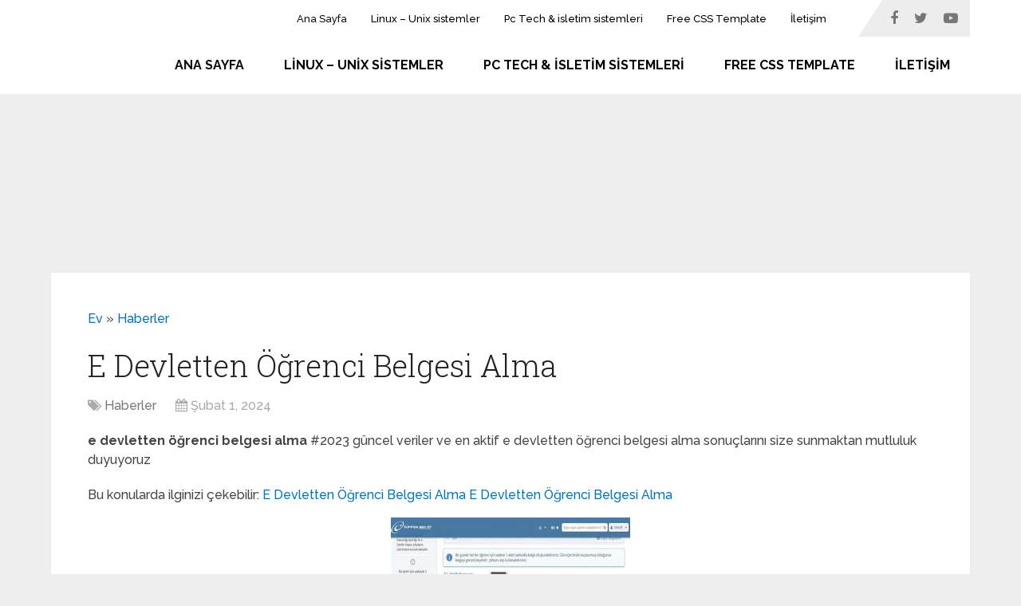

--- FILE ---
content_type: text/html
request_url: https://www.googlefanclub.com/e-devletten-ogrenci-belgesi-alma-7/
body_size: 10763
content:
<!DOCTYPE html>
<html class="no-js" lang="tr" prefix="og: https://ogp.me/ns#">
<head itemscope itemtype="http://schema.org/WebSite">
<meta charset="UTF-8">
<!-- Always force latest IE rendering engine (even in intranet) & Chrome Frame -->
<!--[if IE ]>
<meta http-equiv="X-UA-Compatible" content="IE=edge,chrome=1">
<![endif]-->
<link rel="profile" href="https://gmpg.org/xfn/11" />
<link rel="icon" href="https://www.googlefanclub.com/wp-content/uploads/2020/11/Black-Hat-SEO.jpg" type="image/x-icon" />
<!-- IE10 Tile.-->
<meta name="msapplication-TileColor" content="#FFFFFF">
<meta name="msapplication-TileImage" content="https://www.googlefanclub.com/wp-content/uploads/2020/11/Black-Hat-SEO.jpg">
<!--iOS/android/handheld specific -->
<link rel="apple-touch-icon-precomposed" href="https://www.googlefanclub.com/wp-content/uploads/2020/11/Black-Hat-SEO.jpg" />
<meta name="viewport" content="width=device-width, initial-scale=1">
<meta name="apple-mobile-web-app-capable" content="yes">
<meta name="apple-mobile-web-app-status-bar-style" content="black">
<meta itemprop="name" content="Google Fan Club" />
<link rel="pingback" href="https://www.googlefanclub.com/xmlrpc.php" />
<script type="text/javascript">document.documentElement.className = document.documentElement.className.replace( /\bno-js\b/,'js' );</script>
<!-- Search Engine Optimization by Rank Math - https://rankmath.com/ -->
<title>e devletten öğrenci belgesi alma #2023 güncel bilgiler</title>
<meta name="description" content="e devletten öğrenci belgesi alma #2023 güncel veriler ve en aktif e devletten öğrenci belgesi alma sonuçlarını size sunmaktan mutluluk duyuyoruz"/>
<meta name="robots" content="follow, index, max-snippet:-1, max-video-preview:-1, max-image-preview:large"/>
<link rel="canonical" href="https://www.googlefanclub.com/e-devletten-ogrenci-belgesi-alma-7/" />
<meta property="og:locale" content="tr_TR" />
<meta property="og:type" content="article" />
<meta property="og:title" content="e devletten öğrenci belgesi alma #2023 güncel bilgiler" />
<meta property="og:description" content="e devletten öğrenci belgesi alma #2023 güncel veriler ve en aktif e devletten öğrenci belgesi alma sonuçlarını size sunmaktan mutluluk duyuyoruz" />
<meta property="og:url" content="https://www.googlefanclub.com/e-devletten-ogrenci-belgesi-alma-7/" />
<meta property="og:site_name" content="Google Fan Club" />
<meta property="article:section" content="Haberler" />
<meta name="twitter:card" content="summary_large_image" />
<meta name="twitter:title" content="e devletten öğrenci belgesi alma #2023 güncel bilgiler" />
<meta name="twitter:description" content="e devletten öğrenci belgesi alma #2023 güncel veriler ve en aktif e devletten öğrenci belgesi alma sonuçlarını size sunmaktan mutluluk duyuyoruz" />
<meta name="twitter:label1" content="Written by" />
<meta name="twitter:data1" content="Fatih" />
<meta name="twitter:label2" content="Time to read" />
<meta name="twitter:data2" content="3 dakika" />
<!-- /Rank Math WordPress SEO eklentisi -->
<link rel="alternate" type="application/rss+xml" title="Google Fan Club &raquo; beslemesi" href="https://www.googlefanclub.com/feed/" />
<link rel="alternate" type="application/rss+xml" title="Google Fan Club &raquo; yorum beslemesi" href="https://www.googlefanclub.com/comments/feed/" />
<link rel='stylesheet' id='wp-block-library-css' href='//www.googlefanclub.com/wp-content/cache/wpfc-minified/1sby7qri/88737.css' type='text/css' media='all' />
<style id='wp-block-library-theme-inline-css' type='text/css'>
.wp-block-audio figcaption{color:#555;font-size:13px;text-align:center}.is-dark-theme .wp-block-audio figcaption{color:hsla(0,0%,100%,.65)}.wp-block-audio{margin:0 0 1em}.wp-block-code{border:1px solid #ccc;border-radius:4px;font-family:Menlo,Consolas,monaco,monospace;padding:.8em 1em}.wp-block-embed figcaption{color:#555;font-size:13px;text-align:center}.is-dark-theme .wp-block-embed figcaption{color:hsla(0,0%,100%,.65)}.wp-block-embed{margin:0 0 1em}.blocks-gallery-caption{color:#555;font-size:13px;text-align:center}.is-dark-theme .blocks-gallery-caption{color:hsla(0,0%,100%,.65)}.wp-block-image figcaption{color:#555;font-size:13px;text-align:center}.is-dark-theme .wp-block-image figcaption{color:hsla(0,0%,100%,.65)}.wp-block-image{margin:0 0 1em}.wp-block-pullquote{border-bottom:4px solid;border-top:4px solid;color:currentColor;margin-bottom:1.75em}.wp-block-pullquote cite,.wp-block-pullquote footer,.wp-block-pullquote__citation{color:currentColor;font-size:.8125em;font-style:normal;text-transform:uppercase}.wp-block-quote{border-left:.25em solid;margin:0 0 1.75em;padding-left:1em}.wp-block-quote cite,.wp-block-quote footer{color:currentColor;font-size:.8125em;font-style:normal;position:relative}.wp-block-quote.has-text-align-right{border-left:none;border-right:.25em solid;padding-left:0;padding-right:1em}.wp-block-quote.has-text-align-center{border:none;padding-left:0}.wp-block-quote.is-large,.wp-block-quote.is-style-large,.wp-block-quote.is-style-plain{border:none}.wp-block-search .wp-block-search__label{font-weight:700}.wp-block-search__button{border:1px solid #ccc;padding:.375em .625em}:where(.wp-block-group.has-background){padding:1.25em 2.375em}.wp-block-separator.has-css-opacity{opacity:.4}.wp-block-separator{border:none;border-bottom:2px solid;margin-left:auto;margin-right:auto}.wp-block-separator.has-alpha-channel-opacity{opacity:1}.wp-block-separator:not(.is-style-wide):not(.is-style-dots){width:100px}.wp-block-separator.has-background:not(.is-style-dots){border-bottom:none;height:1px}.wp-block-separator.has-background:not(.is-style-wide):not(.is-style-dots){height:2px}.wp-block-table{margin:0 0 1em}.wp-block-table td,.wp-block-table th{word-break:normal}.wp-block-table figcaption{color:#555;font-size:13px;text-align:center}.is-dark-theme .wp-block-table figcaption{color:hsla(0,0%,100%,.65)}.wp-block-video figcaption{color:#555;font-size:13px;text-align:center}.is-dark-theme .wp-block-video figcaption{color:hsla(0,0%,100%,.65)}.wp-block-video{margin:0 0 1em}.wp-block-template-part.has-background{margin-bottom:0;margin-top:0;padding:1.25em 2.375em}
</style>
<style id='classic-theme-styles-inline-css' type='text/css'>
/*! This file is auto-generated */
.wp-block-button__link{color:#fff;background-color:#32373c;border-radius:9999px;box-shadow:none;text-decoration:none;padding:calc(.667em + 2px) calc(1.333em + 2px);font-size:1.125em}.wp-block-file__button{background:#32373c;color:#fff;text-decoration:none}
</style>
<style id='global-styles-inline-css' type='text/css'>
body{--wp--preset--color--black: #000000;--wp--preset--color--cyan-bluish-gray: #abb8c3;--wp--preset--color--white: #ffffff;--wp--preset--color--pale-pink: #f78da7;--wp--preset--color--vivid-red: #cf2e2e;--wp--preset--color--luminous-vivid-orange: #ff6900;--wp--preset--color--luminous-vivid-amber: #fcb900;--wp--preset--color--light-green-cyan: #7bdcb5;--wp--preset--color--vivid-green-cyan: #00d084;--wp--preset--color--pale-cyan-blue: #8ed1fc;--wp--preset--color--vivid-cyan-blue: #0693e3;--wp--preset--color--vivid-purple: #9b51e0;--wp--preset--gradient--vivid-cyan-blue-to-vivid-purple: linear-gradient(135deg,rgba(6,147,227,1) 0%,rgb(155,81,224) 100%);--wp--preset--gradient--light-green-cyan-to-vivid-green-cyan: linear-gradient(135deg,rgb(122,220,180) 0%,rgb(0,208,130) 100%);--wp--preset--gradient--luminous-vivid-amber-to-luminous-vivid-orange: linear-gradient(135deg,rgba(252,185,0,1) 0%,rgba(255,105,0,1) 100%);--wp--preset--gradient--luminous-vivid-orange-to-vivid-red: linear-gradient(135deg,rgba(255,105,0,1) 0%,rgb(207,46,46) 100%);--wp--preset--gradient--very-light-gray-to-cyan-bluish-gray: linear-gradient(135deg,rgb(238,238,238) 0%,rgb(169,184,195) 100%);--wp--preset--gradient--cool-to-warm-spectrum: linear-gradient(135deg,rgb(74,234,220) 0%,rgb(151,120,209) 20%,rgb(207,42,186) 40%,rgb(238,44,130) 60%,rgb(251,105,98) 80%,rgb(254,248,76) 100%);--wp--preset--gradient--blush-light-purple: linear-gradient(135deg,rgb(255,206,236) 0%,rgb(152,150,240) 100%);--wp--preset--gradient--blush-bordeaux: linear-gradient(135deg,rgb(254,205,165) 0%,rgb(254,45,45) 50%,rgb(107,0,62) 100%);--wp--preset--gradient--luminous-dusk: linear-gradient(135deg,rgb(255,203,112) 0%,rgb(199,81,192) 50%,rgb(65,88,208) 100%);--wp--preset--gradient--pale-ocean: linear-gradient(135deg,rgb(255,245,203) 0%,rgb(182,227,212) 50%,rgb(51,167,181) 100%);--wp--preset--gradient--electric-grass: linear-gradient(135deg,rgb(202,248,128) 0%,rgb(113,206,126) 100%);--wp--preset--gradient--midnight: linear-gradient(135deg,rgb(2,3,129) 0%,rgb(40,116,252) 100%);--wp--preset--font-size--small: 13px;--wp--preset--font-size--medium: 20px;--wp--preset--font-size--large: 36px;--wp--preset--font-size--x-large: 42px;--wp--preset--spacing--20: 0.44rem;--wp--preset--spacing--30: 0.67rem;--wp--preset--spacing--40: 1rem;--wp--preset--spacing--50: 1.5rem;--wp--preset--spacing--60: 2.25rem;--wp--preset--spacing--70: 3.38rem;--wp--preset--spacing--80: 5.06rem;--wp--preset--shadow--natural: 6px 6px 9px rgba(0, 0, 0, 0.2);--wp--preset--shadow--deep: 12px 12px 50px rgba(0, 0, 0, 0.4);--wp--preset--shadow--sharp: 6px 6px 0px rgba(0, 0, 0, 0.2);--wp--preset--shadow--outlined: 6px 6px 0px -3px rgba(255, 255, 255, 1), 6px 6px rgba(0, 0, 0, 1);--wp--preset--shadow--crisp: 6px 6px 0px rgba(0, 0, 0, 1);}:where(.is-layout-flex){gap: 0.5em;}:where(.is-layout-grid){gap: 0.5em;}body .is-layout-flow > .alignleft{float: left;margin-inline-start: 0;margin-inline-end: 2em;}body .is-layout-flow > .alignright{float: right;margin-inline-start: 2em;margin-inline-end: 0;}body .is-layout-flow > .aligncenter{margin-left: auto !important;margin-right: auto !important;}body .is-layout-constrained > .alignleft{float: left;margin-inline-start: 0;margin-inline-end: 2em;}body .is-layout-constrained > .alignright{float: right;margin-inline-start: 2em;margin-inline-end: 0;}body .is-layout-constrained > .aligncenter{margin-left: auto !important;margin-right: auto !important;}body .is-layout-constrained > :where(:not(.alignleft):not(.alignright):not(.alignfull)){max-width: var(--wp--style--global--content-size);margin-left: auto !important;margin-right: auto !important;}body .is-layout-constrained > .alignwide{max-width: var(--wp--style--global--wide-size);}body .is-layout-flex{display: flex;}body .is-layout-flex{flex-wrap: wrap;align-items: center;}body .is-layout-flex > *{margin: 0;}body .is-layout-grid{display: grid;}body .is-layout-grid > *{margin: 0;}:where(.wp-block-columns.is-layout-flex){gap: 2em;}:where(.wp-block-columns.is-layout-grid){gap: 2em;}:where(.wp-block-post-template.is-layout-flex){gap: 1.25em;}:where(.wp-block-post-template.is-layout-grid){gap: 1.25em;}.has-black-color{color: var(--wp--preset--color--black) !important;}.has-cyan-bluish-gray-color{color: var(--wp--preset--color--cyan-bluish-gray) !important;}.has-white-color{color: var(--wp--preset--color--white) !important;}.has-pale-pink-color{color: var(--wp--preset--color--pale-pink) !important;}.has-vivid-red-color{color: var(--wp--preset--color--vivid-red) !important;}.has-luminous-vivid-orange-color{color: var(--wp--preset--color--luminous-vivid-orange) !important;}.has-luminous-vivid-amber-color{color: var(--wp--preset--color--luminous-vivid-amber) !important;}.has-light-green-cyan-color{color: var(--wp--preset--color--light-green-cyan) !important;}.has-vivid-green-cyan-color{color: var(--wp--preset--color--vivid-green-cyan) !important;}.has-pale-cyan-blue-color{color: var(--wp--preset--color--pale-cyan-blue) !important;}.has-vivid-cyan-blue-color{color: var(--wp--preset--color--vivid-cyan-blue) !important;}.has-vivid-purple-color{color: var(--wp--preset--color--vivid-purple) !important;}.has-black-background-color{background-color: var(--wp--preset--color--black) !important;}.has-cyan-bluish-gray-background-color{background-color: var(--wp--preset--color--cyan-bluish-gray) !important;}.has-white-background-color{background-color: var(--wp--preset--color--white) !important;}.has-pale-pink-background-color{background-color: var(--wp--preset--color--pale-pink) !important;}.has-vivid-red-background-color{background-color: var(--wp--preset--color--vivid-red) !important;}.has-luminous-vivid-orange-background-color{background-color: var(--wp--preset--color--luminous-vivid-orange) !important;}.has-luminous-vivid-amber-background-color{background-color: var(--wp--preset--color--luminous-vivid-amber) !important;}.has-light-green-cyan-background-color{background-color: var(--wp--preset--color--light-green-cyan) !important;}.has-vivid-green-cyan-background-color{background-color: var(--wp--preset--color--vivid-green-cyan) !important;}.has-pale-cyan-blue-background-color{background-color: var(--wp--preset--color--pale-cyan-blue) !important;}.has-vivid-cyan-blue-background-color{background-color: var(--wp--preset--color--vivid-cyan-blue) !important;}.has-vivid-purple-background-color{background-color: var(--wp--preset--color--vivid-purple) !important;}.has-black-border-color{border-color: var(--wp--preset--color--black) !important;}.has-cyan-bluish-gray-border-color{border-color: var(--wp--preset--color--cyan-bluish-gray) !important;}.has-white-border-color{border-color: var(--wp--preset--color--white) !important;}.has-pale-pink-border-color{border-color: var(--wp--preset--color--pale-pink) !important;}.has-vivid-red-border-color{border-color: var(--wp--preset--color--vivid-red) !important;}.has-luminous-vivid-orange-border-color{border-color: var(--wp--preset--color--luminous-vivid-orange) !important;}.has-luminous-vivid-amber-border-color{border-color: var(--wp--preset--color--luminous-vivid-amber) !important;}.has-light-green-cyan-border-color{border-color: var(--wp--preset--color--light-green-cyan) !important;}.has-vivid-green-cyan-border-color{border-color: var(--wp--preset--color--vivid-green-cyan) !important;}.has-pale-cyan-blue-border-color{border-color: var(--wp--preset--color--pale-cyan-blue) !important;}.has-vivid-cyan-blue-border-color{border-color: var(--wp--preset--color--vivid-cyan-blue) !important;}.has-vivid-purple-border-color{border-color: var(--wp--preset--color--vivid-purple) !important;}.has-vivid-cyan-blue-to-vivid-purple-gradient-background{background: var(--wp--preset--gradient--vivid-cyan-blue-to-vivid-purple) !important;}.has-light-green-cyan-to-vivid-green-cyan-gradient-background{background: var(--wp--preset--gradient--light-green-cyan-to-vivid-green-cyan) !important;}.has-luminous-vivid-amber-to-luminous-vivid-orange-gradient-background{background: var(--wp--preset--gradient--luminous-vivid-amber-to-luminous-vivid-orange) !important;}.has-luminous-vivid-orange-to-vivid-red-gradient-background{background: var(--wp--preset--gradient--luminous-vivid-orange-to-vivid-red) !important;}.has-very-light-gray-to-cyan-bluish-gray-gradient-background{background: var(--wp--preset--gradient--very-light-gray-to-cyan-bluish-gray) !important;}.has-cool-to-warm-spectrum-gradient-background{background: var(--wp--preset--gradient--cool-to-warm-spectrum) !important;}.has-blush-light-purple-gradient-background{background: var(--wp--preset--gradient--blush-light-purple) !important;}.has-blush-bordeaux-gradient-background{background: var(--wp--preset--gradient--blush-bordeaux) !important;}.has-luminous-dusk-gradient-background{background: var(--wp--preset--gradient--luminous-dusk) !important;}.has-pale-ocean-gradient-background{background: var(--wp--preset--gradient--pale-ocean) !important;}.has-electric-grass-gradient-background{background: var(--wp--preset--gradient--electric-grass) !important;}.has-midnight-gradient-background{background: var(--wp--preset--gradient--midnight) !important;}.has-small-font-size{font-size: var(--wp--preset--font-size--small) !important;}.has-medium-font-size{font-size: var(--wp--preset--font-size--medium) !important;}.has-large-font-size{font-size: var(--wp--preset--font-size--large) !important;}.has-x-large-font-size{font-size: var(--wp--preset--font-size--x-large) !important;}
.wp-block-navigation a:where(:not(.wp-element-button)){color: inherit;}
:where(.wp-block-post-template.is-layout-flex){gap: 1.25em;}:where(.wp-block-post-template.is-layout-grid){gap: 1.25em;}
:where(.wp-block-columns.is-layout-flex){gap: 2em;}:where(.wp-block-columns.is-layout-grid){gap: 2em;}
.wp-block-pullquote{font-size: 1.5em;line-height: 1.6;}
</style>
<link rel='stylesheet' id='wp_review-style-css' href='//www.googlefanclub.com/wp-content/cache/wpfc-minified/2ooaeanv/88737.css' type='text/css' media='all' />
<link rel='stylesheet' id='schema-stylesheet-css' href='//www.googlefanclub.com/wp-content/cache/wpfc-minified/4pu2iel/88737.css' type='text/css' media='all' />
<style id='schema-stylesheet-inline-css' type='text/css'>
body {background-color:#eeeeee;}
.main-header.regular_header, .regular_header #primary-navigation .navigation ul ul li {background-color:#ffffff;}
.main-header.logo_in_nav_header, .logo_in_nav_header #primary-navigation .navigation ul ul li {background-color:#ffffff;}
body {background-color:#eeeeee;}
.pace .pace-progress, #mobile-menu-wrapper ul li a:hover, .pagination .page-numbers.current, .pagination a:hover, .single .pagination a:hover .current { background: #0274BE; }
.postauthor h5, .textwidget a, .pnavigation2 a, .sidebar.c-4-12 a:hover, footer .widget li a:hover, .sidebar.c-4-12 a:hover, .reply a, .title a:hover, .post-info a:hover, .widget .thecomment, #tabber .inside li a:hover, .readMore a:hover, .fn a, a, a:hover, #secondary-navigation .navigation ul li a:hover, .readMore a, #primary-navigation a:hover, #secondary-navigation .navigation ul .current-menu-item a, .widget .wp_review_tab_widget_content a, .sidebar .wpt_widget_content a { color:#0274BE; }
a#pull, #commentform input#submit, #mtscontact_submit, .mts-subscribe input[type='submit'], .widget_product_search input[type='submit'], #move-to-top:hover, .currenttext, .pagination a:hover, .pagination .nav-previous a:hover, .pagination .nav-next a:hover, #load-posts a:hover, .single .pagination a:hover .currenttext, .single .pagination > .current .currenttext, #tabber ul.tabs li a.selected, .tagcloud a, .wp-block-tag-cloud a, .navigation ul .sfHover a, .woocommerce a.button, .woocommerce-page a.button, .woocommerce button.button, .woocommerce-page button.button, .woocommerce input.button, .woocommerce-page input.button, .woocommerce #respond input#submit, .woocommerce-page #respond input#submit, .woocommerce #content input.button, .woocommerce-page #content input.button, .woocommerce .bypostauthor:after, #searchsubmit, .woocommerce nav.woocommerce-pagination ul li span.current, .woocommerce-page nav.woocommerce-pagination ul li span.current, .woocommerce #content nav.woocommerce-pagination ul li span.current, .woocommerce-page #content nav.woocommerce-pagination ul li span.current, .woocommerce nav.woocommerce-pagination ul li a:hover, .woocommerce-page nav.woocommerce-pagination ul li a:hover, .woocommerce #content nav.woocommerce-pagination ul li a:hover, .woocommerce-page #content nav.woocommerce-pagination ul li a:hover, .woocommerce nav.woocommerce-pagination ul li a:focus, .woocommerce-page nav.woocommerce-pagination ul li a:focus, .woocommerce #content nav.woocommerce-pagination ul li a:focus, .woocommerce-page #content nav.woocommerce-pagination ul li a:focus, .woocommerce a.button, .woocommerce-page a.button, .woocommerce button.button, .woocommerce-page button.button, .woocommerce input.button, .woocommerce-page input.button, .woocommerce #respond input#submit, .woocommerce-page #respond input#submit, .woocommerce #content input.button, .woocommerce-page #content input.button, .latestPost-review-wrapper, .latestPost .review-type-circle.latestPost-review-wrapper, #wpmm-megamenu .review-total-only, .sbutton, #searchsubmit, .widget .wpt_widget_content #tags-tab-content ul li a, .widget .review-total-only.large-thumb, #add_payment_method .wc-proceed-to-checkout a.checkout-button, .woocommerce-cart .wc-proceed-to-checkout a.checkout-button, .woocommerce-checkout .wc-proceed-to-checkout a.checkout-button, .woocommerce #respond input#submit.alt:hover, .woocommerce a.button.alt:hover, .woocommerce button.button.alt:hover, .woocommerce input.button.alt:hover, .woocommerce #respond input#submit.alt, .woocommerce a.button.alt, .woocommerce button.button.alt, .woocommerce input.button.alt, .woocommerce-account .woocommerce-MyAccount-navigation li.is-active, .woocommerce-product-search button[type='submit'], .woocommerce .woocommerce-widget-layered-nav-dropdown__submit, .wp-block-search .wp-block-search__button { background-color:#0274BE; color: #fff!important; }
.related-posts .title a:hover, .latestPost .title a { color: #0274BE; }
.navigation #wpmm-megamenu .wpmm-pagination a { background-color: #0274BE!important; }
#header .sbutton, #secondary-navigation .ajax-search-results li a:hover { color: #0274BE!important; }
footer {background-color:#222222; }
.copyrights { background-color: #ffffff; }
.flex-control-thumbs .flex-active{ border-top:3px solid #0274BE;}
.wpmm-megamenu-showing.wpmm-light-scheme { background-color:#0274BE!important; }
.regular_header #header {background-color:#222222; }
.logo_in_nav_header #header {background-color:#ffffff; }
.logo-wrap, .widget-header { display: none; }
.navigation { border-top: 0; }
#header { min-height: 47px; }
@media screen and (max-width:865px) { #catcher { height: 0px!important } .sticky-navigation-active { position: relative!important; top: 0px!important } }
</style>
<link rel='stylesheet' id='responsive-css' href='//www.googlefanclub.com/wp-content/cache/wpfc-minified/lodmzp0k/88737.css' type='text/css' media='all' />
<link rel='stylesheet' id='fontawesome-css' href='//www.googlefanclub.com/wp-content/cache/wpfc-minified/dpzc90qq/88737.css' type='text/css' media='all' />
<script type='text/javascript' src='https://www.googlefanclub.com/wp-includes/js/jquery/jquery.min.js' id='jquery-core-js'></script>
<script type='text/javascript' src='https://www.googlefanclub.com/wp-includes/js/jquery/jquery-migrate.min.js' id='jquery-migrate-js'></script>
<link rel="https://api.w.org/" href="https://www.googlefanclub.com/wp-json/" /><link rel="alternate" type="application/json" href="https://www.googlefanclub.com/wp-json/wp/v2/posts/192417" /><link rel="EditURI" type="application/rsd+xml" title="RSD" href="https://www.googlefanclub.com/xmlrpc.php?rsd" />
<meta name="generator" content="WordPress 6.3.2" />
<link rel='shortlink' href='https://www.googlefanclub.com/?p=192417' />
<link href="//fonts.googleapis.com/css?family=Roboto+Slab:normal|Raleway:500|Raleway:700|Roboto+Slab:300&amp;subset=latin&display=swap" rel="stylesheet" type="text/css">
<style type="text/css">
#logo a { font-family: 'Roboto Slab'; font-weight: normal; font-size: 32px; color: #222;text-transform: uppercase; }
#primary-navigation a, .mts-cart { font-family: 'Raleway'; font-weight: 500; font-size: 13px; color: #777; }
#secondary-navigation a { font-family: 'Raleway'; font-weight: 700; font-size: 16px; color: #fff;text-transform: uppercase; }
.latestPost .title a { font-family: 'Roboto Slab'; font-weight: 300; font-size: 38px; color: #0274BE; }
.single-title { font-family: 'Roboto Slab'; font-weight: 300; font-size: 38px; color: #222; }
body { font-family: 'Raleway'; font-weight: 500; font-size: 16px; color: #444444; }
#sidebar .widget h3 { font-family: 'Roboto Slab'; font-weight: normal; font-size: 20px; color: #222222;text-transform: uppercase; }
#sidebar .widget { font-family: 'Raleway'; font-weight: 500; font-size: 16px; color: #444444; }
.footer-widgets h3 { font-family: 'Roboto Slab'; font-weight: normal; font-size: 18px; color: #ffffff;text-transform: uppercase; }
.f-widget a, footer .wpt_widget_content a, footer .wp_review_tab_widget_content a, footer .wpt_tab_widget_content a, footer .widget .wp_review_tab_widget_content a { font-family: 'Raleway'; font-weight: 500; font-size: 16px; color: #999999; }
.footer-widgets, .f-widget .top-posts .comment_num, footer .meta, footer .twitter_time, footer .widget .wpt_widget_content .wpt-postmeta, footer .widget .wpt_comment_content, footer .widget .wpt_excerpt, footer .wp_review_tab_widget_content .wp-review-tab-postmeta, footer .advanced-recent-posts p, footer .popular-posts p, footer .category-posts p { font-family: 'Raleway'; font-weight: 500; font-size: 16px; color: #777777; }
#copyright-note { font-family: 'Raleway'; font-weight: 500; font-size: 14px; color: #7e7d7d; }
h1 { font-family: 'Roboto Slab'; font-weight: normal; font-size: 28px; color: #222222; }
h2 { font-family: 'Roboto Slab'; font-weight: normal; font-size: 24px; color: #222222; }
h3 { font-family: 'Roboto Slab'; font-weight: normal; font-size: 22px; color: #222222; }
h4 { font-family: 'Roboto Slab'; font-weight: normal; font-size: 20px; color: #222222; }
h5 { font-family: 'Roboto Slab'; font-weight: normal; font-size: 18px; color: #222222; }
h6 { font-family: 'Roboto Slab'; font-weight: normal; font-size: 16px; color: #222222; }
</style>
</head>
<body id="blog" class="post-template-default single single-post postid-192417 single-format-standard wp-embed-responsive main default cslayout" itemscope itemtype="http://schema.org/WebPage">
<div class="main-container">
<header id="site-header" class="main-header logo_in_nav_header" role="banner" itemscope itemtype="http://schema.org/WPHeader">
<div id="primary-nav">
<div class="container">
<div id="primary-navigation" class="primary-navigation" role="navigation" itemscope itemtype="http://schema.org/SiteNavigationElement">
<nav class="navigation clearfix">
<ul id="menu-menu" class="menu clearfix"><li id="menu-item-5125" class="menu-item menu-item-type-custom menu-item-object-custom menu-item-home menu-item-5125"><a href="https://www.googlefanclub.com/" style="color: #0f0f0f;">Ana Sayfa</a></li>
<li id="menu-item-120" class="menu-item menu-item-type-taxonomy menu-item-object-category menu-item-120"><a href="https://www.googlefanclub.com/kategori/linux-sistemler/" style="color: #000000;">Linux &#8211; Unix sistemler</a></li>
<li id="menu-item-121" class="menu-item menu-item-type-taxonomy menu-item-object-category menu-item-121"><a href="https://www.googlefanclub.com/kategori/pc-tech-isletim-sistemleri/" style="color: #000000;">Pc Tech &#038; isletim sistemleri</a></li>
<li id="menu-item-122" class="menu-item menu-item-type-taxonomy menu-item-object-category menu-item-122"><a href="https://www.googlefanclub.com/kategori/ucretsiz-css-templateler/" style="color: #000000;">Free CSS Template</a></li>
<li id="menu-item-160" class="menu-item menu-item-type-post_type menu-item-object-page menu-item-160"><a href="https://www.googlefanclub.com/iletisim/" style="color: #000000;">İletişim</a></li>
</ul>																					<div class="header-social-icons">
<a href="#" class="header-facebook" target="_blank">
<span class="fa fa-facebook"></span>
</a>
<a href="#" class="header-twitter" target="_blank">
<span class="fa fa-twitter"></span>
</a>
<a href="#" class="header-youtube-play" target="_blank">
<span class="fa fa-youtube-play"></span>
</a>
</div>
</nav>
</div>
</div>
</div>
<div id="header">
<div class="container">
<div class="logo-wrap">
<h2 id="logo" class="image-logo" itemprop="headline">
<a href="https://www.googlefanclub.com"><img src="https://www.googlefanclub.com/wp-content/uploads/2022/07/googlefanclub-beyaz.png" alt="Google Fan Club" width="400" height="200" /></a>
</h2><!-- END #logo -->
</div>
<div id="secondary-navigation" class="secondary-navigation" role="navigation" itemscope itemtype="http://schema.org/SiteNavigationElement">
<a href="#" id="pull" class="toggle-mobile-menu">Menu</a>
<nav class="navigation clearfix mobile-menu-wrapper">
<ul id="menu-menu-1" class="menu clearfix"><li class="menu-item menu-item-type-custom menu-item-object-custom menu-item-home menu-item-5125"><a href="https://www.googlefanclub.com/" style="color: #0f0f0f;">Ana Sayfa</a></li>
<li class="menu-item menu-item-type-taxonomy menu-item-object-category menu-item-120"><a href="https://www.googlefanclub.com/kategori/linux-sistemler/" style="color: #000000;">Linux &#8211; Unix sistemler</a></li>
<li class="menu-item menu-item-type-taxonomy menu-item-object-category menu-item-121"><a href="https://www.googlefanclub.com/kategori/pc-tech-isletim-sistemleri/" style="color: #000000;">Pc Tech &#038; isletim sistemleri</a></li>
<li class="menu-item menu-item-type-taxonomy menu-item-object-category menu-item-122"><a href="https://www.googlefanclub.com/kategori/ucretsiz-css-templateler/" style="color: #000000;">Free CSS Template</a></li>
<li class="menu-item menu-item-type-post_type menu-item-object-page menu-item-160"><a href="https://www.googlefanclub.com/iletisim/" style="color: #000000;">İletişim</a></li>
</ul>									</nav>
</div>
</div><!--.container-->
</div>
</header>
<div class="container small-header">
<div class="widget-header"><script async src="https://pagead2.googlesyndication.com/pagead/js/adsbygoogle.js?client=ca-pub-0642646788193864"
crossorigin="anonymous"></script>
<div style="min-height:300px;">
<ins class="adsbygoogle"
style="display:block"
data-ad-client="ca-pub-0642646788193864"
data-ad-slot="3393618321"
data-ad-format="auto"
data-full-width-responsive="true"></ins>
<script>
(adsbygoogle = window.adsbygoogle || []).push({});
</script></div></div>
</div>
<div id="page" class="single">
<article class="ss-full-width clearfix">
<div id="content_box" >
<div id="post-192417" class="g post post-192417 type-post status-publish format-standard hentry category-haberler">
<nav aria-label="breadcrumbs" class="rank-math-breadcrumb"><p><a href="https://www.googlefanclub.com">Ev</a><span class="separator"> &raquo; </span><a href="https://www.googlefanclub.com/kategori/haberler/">Haberler</a></p></nav>										<div class="single_post">
<header>
<h1 class="title single-title entry-title">E Devletten Öğrenci Belgesi Alma</h1>
<div class="post-info">
<span class="thecategory"><i class="fa fa-tags"></i> <a href="https://www.googlefanclub.com/kategori/haberler/" title="View all posts in Haberler">Haberler</a></span>
<span class="thetime date updated"><i class="fa fa-calendar"></i> <span>Şubat 1, 2024</span></span>
</div>
</header><!--.headline_area-->
<div class="post-single-content box mark-links entry-content">
<div class="thecontent">
<p><strong>e devletten öğrenci belgesi alma </strong> #2023 güncel veriler ve en aktif e devletten öğrenci belgesi alma  sonuçlarını size sunmaktan mutluluk duyuyoruz</p>
<p>Bu konularda ilginizi çekebilir: <a href="https://www.googlefanclub.com/e-devletten-ogrenci-belgesi-alma-6/">E Devletten Öğrenci Belgesi Alma</a>  <a href="https://www.googlefanclub.com/e-devletten-ogrenci-belgesi-alma-5/">E Devletten Öğrenci Belgesi Alma</a> <img decoding="async" fetchpriority="high" class="aligncenter" title="e devletten öğrenci belgesi alma " src="https://ts2.mm.bing.net/th?q=e devletten öğrenci belgesi alma " alt="e devletten öğrenci belgesi alma " width="300" height="180" /></p>
<h2> Öğrenci Belgesi Sorgulama Öğrenci belgesi nereden ve nasıl alınır? E-Devlet öğrenci belgesi &#8230;</h2>
<p> <b>e</b>&#8211;<b>Devlet</b> Kapısı. Ana Bölümler. Hızlı Çözüm &middot; Erişilebilirlik Özellikleri; Salt Metin Görünümü; Daha Belirgin Odaklama. Aranan Terim. Giriş Yap &middot; Ana Sayfa&#8230; Aug 23, 2023  Bu belge okuldan ıslak imzalı bir şekilde alınabildiği gibi <b>e</b>&#8211;<b>Devlet</b> üzerinden de edinilebiliyor. İşte, <b>öğrenci belgesi alma</b> hakkında detaylı&#8230; Bu hizmeti kullanarak, kendiniz veya velisi olduğunuz öğrenciler için barkodlu öğrencilik <b>belgesi</b> oluşturup çıktısını alabilirsiniz &#8230; <b>e</b>&#8211;<b>Devlet</b> Kapısı&#039;nın&#8230; <b>E</b>&#8211;<b>Devletten Öğrenci Belgesi Alma</b> &middot; Karşımıza çıkan ekranda SORGULA butonuna basılır. &middot; Son olarak Öğrenci Belgesi almak istediğimiz öğrencimizin isminin&#8230;</p>
<ol>
<li><strong>Öğrenci Belgesi Alma (E-Devlet)</strong></li>
<li><strong>e-Devlet Üzerinden Barkodlu Öğrenci Belgesi Alma &#8211; Hüseyin Cahit &#8230;</strong></li>
<li><strong>E-Devlet Üzerinden Öğrenci Belgesi Alma</strong></li>
<li><strong>e-Devlet Üzerinden Barkodlu Öğrenci Belgesi Alma &#8211; İlhami Ertem &#8230;</strong></li>
<li><strong>E-Devlet Üzerinden Öğrenci Belgesi Alma &#8211; KLU &#8211; Mühendislik &#8230;</strong></li>
<li><strong>E-devletten öğrenci belgesi nasıl alınır? E-devletten öğrenim belgesi &#8230;</strong></li>
<li><strong>E-Devlet Üzerinden Öğrenci Belgesi Alma &#8211; İdil Mesleki ve Teknik &#8230;</strong></li>
</ol>
<p> Apr 1, 2019  <b>Öğrenci Belgesi</b> (<b>E</b>&#8211;<b>Devlet</b>) &#8230; <b>E</b>&#8211;<b>Devlet</b> şifresi olan öğrencilerimiz öğrenci işleri büromuza uğramadan şifreleri ile giriş yaparak <b>öğrenci belgesi</b>&#8230; Aug 2, 2022  eÖğrenci <b>belgesi</b> çıkartılacak öğrencinin isminin hizasında bulunan &quot;Barkodlu <b>Belge</b>&quot; seçeneği tıklanır. 02-08-2022. Aug 22, 2014  <b>E</b>&#8211;<b>Devlet</b> Üzerinden <b>Öğrenci Belgesi Alma</b> &#8230; Artık tüm öğrencilerimiz okulumuzdan <b>öğrenci belgesi</b> alabildikleri gibi ayrıca <b>e</b>&#8211;<b>devlet</b> sistemi&#8230; <b>e</b>&#8211;<b>Devlet</b> Üzerinden Barkodlu <b>Öğrenci Belgesi Alma</b> &middot; 3. <b>Öğrenci belgesi</b> çıkartılacak öğrencinin isminin hizasında bulunan &quot;Barkodlu Belge&quot; seçeneği tıklanır. &middot; 4. Sep 20, 2017  Tüm öğrencilerimiz okulumuzdan <b>öğrenci belgesi</b> (ıslak imzalı) alabildikleri gibi ayrıca <b>e</b>&#8211;<b>devlet</b> üzerinden de <b>öğrenci belgesi</b> (ıslak&#8230; Nov 10, 2022  <b>E</b>&#8211;<b>devlet</b> üzerinden hızlı bir şekilde <b>öğrenci belgesi</b> alınabiliyor. T.C. kimlik numarası ve şifreyle e-devlete giriş yapıldıktan sonra, arama&#8230; Sep 27, 2021  <b>E</b>&#8211;<b>Devlet</b> Üzerinden <b>Öğrenci Belgesi Alma</b>. 1. www.turkiye.gov.tr adresinden <b>e</b>&#8211;<b>devlet</b> sistemine giriş yapılır. &#8230; (Milli Eğitim Bakanlığı)&quot; Seçilir.</p>
<h2>e devletten öğrenci belgesi alma </h2>
<p> <b>Öğrenci Belgesi</b>. <b>Öğrenci belgesi e</b>&#8211;<b>devlet</b> sistemi üzerinden (https://www.turkiye.gov.tr/yok-<b>ogrenci</b>&#8211;<b>belgesi</b>-sorgulama adresinden) alınır. Sep 19, 2021  <b>e</b>&#8211;<b>Devletten</b> Barkodlu <b>Öğrenci Belgesi Alma</b> &middot; 1-<b>E</b>&#8211;<b>Devlet</b> şifrenizi girin. &middot; 2-Milli Eğitim Bakanlığının bölümüne girin &middot; 3-Öğrencilik Belgesi&#8230; Feb 14, 2023  <b>E</b>&#8211;<b>Devletten Öğrenci Belgesi Alma</b>: Öğrenci Belgesi Nasıl Alınır? &middot; Sonrasında arama bölümüne &quot;Milli Eğitim Bakanlığı Öğrenci Belgesi&quot; yazarak&#8230; Jan 16, 2017  Skip to content. TwitterInstagramWhatsAppFacebook. 0(312) 380 00 26-37-56 Dahili:6803-6565|<a href="/cdn-cgi/l/email-protection" class="__cf_email__" data-cfemail="f394929e929e8a9cb3929d98928192dd969786dd8781">[email&#160;protected]</a>. Nov 23, 2021  Haberler &middot; <b>E devlet</b> üzerinden <b>öğrenci belgesi</b> almak için&#8230; &middot; E Devlete giriş yaptıktan sonra aşağıda işlem basamaklarını uygulayarak öğrencinizin&#8230; Feb 11, 2022  T.C. MİLLÎ EĞİTİM BAKANLIĞI KOCAELİ / KARTEPE / KOCAELİ HAYRETTİN GÜRSOY SPOR LİSESİ. <b>e</b>&#8211;<b>Devlet</b> Üzerinden Öğrenim Durum Belgesi ve. Tamamlama Belgesi <b>Alma</b>. Açık Öğretim Ortaokulu Öğrencisi ve mezunlarına ait mezuniyet belgesi, <b>öğrenci belgesi</b>,. May 9, 2021  YENİ YÖK&#039;TEN ÖĞRENCİLERE YENİ BİR HİZMET: <b>E</b>&#8211;<b>DEVLET</b> ÜZERİNDEN TRANSKRİPT <b>BELGESİ</b> KOLAYCA ALINABİLECEK &#8230; <b>öğrenci</b> ve mezunlar için zaman ve maddi&#8230; TRANSKRİPT BELGESİ <b>ALMA</b> &middot; <b>ÖĞRENCİ BELGESİ ALMA</b> &middot; ÜNİVERSİTE E-KAYIT BELGESİ SORGULAMA &middot; MEZUNİYET BELGESİ <b>ALMA</b> &middot; YÖK&#039;ÜN <b>E</b>&#8211;<b>DEVLET</b> KAPISINDAN SUNDUĞU DİĞER&#8230;</p>
<p>bazı kaynaklar;<br />
https://www.turkiye.gov.tr/yok-ogrenci-belgesi-sorgulama<br />
https://www.hurriyet.com.tr/bilgi/ogrenci-belgesi-nereden-ve-nasil-alinir-e-devlet-ogrenci-belgesi-alma-ekrani-42319252<br />
https://www.turkiye.gov.tr/milli-egitim-ogrencilik-belgesi-sorgulama<br />
https://kartalanadolu.meb.k12.tr/icerikler/e-devletten-ogrenci-belgesi-alma_10655773.html</p>
<script data-cfasync="false" src="/cdn-cgi/scripts/5c5dd728/cloudflare-static/email-decode.min.js"></script><script type="text/javascript">
jQuery(document).ready(function($) {
$.post('https://www.googlefanclub.com/wp-admin/admin-ajax.php', {action: 'wpt_view_count', id: '192417'});
});
</script>
<script type="text/javascript">
jQuery(document).ready(function( $) {
$.post( 'https://www.googlefanclub.com/wp-admin/admin-ajax.php', {action: 'mts_view_count', id: '192417'});
});
</script>												</div>
</div><!--.post-single-content-->
</div><!--.single_post-->
<div class="related-posts"><h4>Bernzer Sonuçlar</h4><div class="clear">					<article class="latestPost excerpt ">
<header>
<h2 class="title front-view-title"><a href="https://www.googlefanclub.com/vestel-beyaz-esya-servisleri-ankara/" title="Vestel Beyaz Eşya Servisleri Ankara">Vestel Beyaz Eşya Servisleri Ankara</a></h2>
</header>
</article><!--.post.excerpt-->
<article class="latestPost excerpt ">
<header>
<h2 class="title front-view-title"><a href="https://www.googlefanclub.com/beylikduzu-kombi-servisi/" title="Beylikdüzü Kombi Servisi">Beylikdüzü Kombi Servisi</a></h2>
</header>
</article><!--.post.excerpt-->
<article class="latestPost excerpt last">
<header>
<h2 class="title front-view-title"><a href="https://www.googlefanclub.com/samsung-televizyon-servisi-3/" title="Samsung Televizyon Servisi">Samsung Televizyon Servisi</a></h2>
</header>
</article><!--.post.excerpt-->
</div></div>						</div><!--.g post-->
</div>
</article>
	</div><!--#page-->
<footer id="site-footer" role="contentinfo" itemscope itemtype="http://schema.org/WPFooter">
<div style="width:90%;margin:0 auto;"><a href="https://www.googlefanclub.com/akbank-kredi-faizi/" title="Akbank Kredi Faizi">Akbank Kredi Faizi</a>, <a href="https://www.googlefanclub.com/en-karli-bayilikler-2021/" title="En Karlı Bayilikler 2021">En Karlı Bayilikler 2021</a>, <a href="https://www.googlefanclub.com/sac-boyama-ne-kadar/" title="Saç Boyama Ne Kadar">Saç Boyama Ne Kadar</a>, <a href="https://www.googlefanclub.com/son-dakika-fed-faiz-karari-3/" title="Son Dakika Fed Faiz Kararı">Son Dakika Fed Faiz Kararı</a>, <a href="https://www.googlefanclub.com/devlet-hastanesi-ozel-guvenlik-alimi-3/" title="Devlet Hastanesi Özel Güvenlik Alımı">Devlet Hastanesi Özel Güvenlik Alımı</a>, <a href="https://www.googlefanclub.com/beko-klima-servisi/" title="Beko Klima Servisi">Beko Klima Servisi</a>, <a href="https://www.googlefanclub.com/kahramanmaras-tip-fakultesi/" title="Kahramanmaraş Tıp Fakültesi">Kahramanmaraş Tıp Fakültesi</a>, <a href="https://www.googlefanclub.com/ikinci-el-en-ucuz-arabalar/" title="İkinci El En Ucuz Arabalar">İkinci El En Ucuz Arabalar</a>, <a href="https://www.googlefanclub.com/antalya-arcelik-servisi/" title="Antalya Arçelik Servisi">Antalya Arçelik Servisi</a>, <a href="https://www.googlefanclub.com/gala-coin-yorumlari/" title="Gala Coin Yorumları">Gala Coin Yorumları</a>, <a href="https://www.googlefanclub.com/atasehir-samsung-servisi/" title="Ataşehir Samsung Servisi">Ataşehir Samsung Servisi</a>, <a href="https://www.googlefanclub.com/en-ucuz-ev-internet-paketleri/" title="En Ucuz Ev İnternet Paketleri">En Ucuz Ev İnternet Paketleri</a>, <a href="https://www.googlefanclub.com/volim-nerede-satilir/" title="Volim Nerede Satılır">Volim Nerede Satılır</a>, <a href="https://www.googlefanclub.com/isimden-kargo-sorgulama/" title="İsimden Kargo Sorgulama">İsimden Kargo Sorgulama</a>, <a href="https://www.googlefanclub.com/bebek-yazmasi-modelleri/" title="Bebek Yazması Modelleri">Bebek Yazması Modelleri</a>, <a href="https://www.googlefanclub.com/gaziantep-kombi-servisi/" title="Gaziantep Kombi Servisi">Gaziantep Kombi Servisi</a>, <a href="https://www.googlefanclub.com/eft-havale-saatleri/" title="Eft Havale Saatleri">Eft Havale Saatleri</a>, <a href="https://www.googlefanclub.com/selcuklu-holding-burs/" title="Selçuklu Holding Burs">Selçuklu Holding Burs</a>, <a href="https://www.googlefanclub.com/kpss-ile-memur-alimi/" title="Kpss İle Memur Alımı">Kpss İle Memur Alımı</a>, <a href="https://www.googlefanclub.com/kursiyer-ismek-2/" title="Kursiyer İsmek">Kursiyer İsmek</a>, <a href="https://www.googlefanclub.com/kredi-faiz-oranlari-konut/" title="Kredi Faiz Oranları Konut">Kredi Faiz Oranları Konut</a>, <a href="https://www.googlefanclub.com/en-ucuz-scooter-motor/" title="En Ucuz Scooter Motor">En Ucuz Scooter Motor</a>, <a href="https://www.googlefanclub.com/en-guvenilir-kripto-para-sitesi/" title="En Güvenilir Kripto Para Sitesi">En Güvenilir Kripto Para Sitesi</a>, <a href="https://www.googlefanclub.com/kesfet-hashtag/" title="Keşfet Hashtag">Keşfet Hashtag</a>, <a href="https://www.googlefanclub.com/fen-bilimleri-dershanesi-fiyat/" title="Fen Bilimleri Dershanesi Fiyat">Fen Bilimleri Dershanesi Fiyat</a>, </div>
<div class="copyrights">
<div class="container">
<!--start copyrights-->
<div class="row" id="copyright-note">
<span><a href=" https://www.googlefanclub.com/" title=" Web Master Blogu">Google Fan Club</a> Copyright &copy; 2024.</span>
<div class="to-top">&nbsp;</div>
</div>
<!--end copyrights-->
</div>
</div>
</footer><!--#site-footer-->
</div><!--.main-container-->
<script type='text/javascript' id='customscript-js-extra'>
/* <![CDATA[ */
var mts_customscript = {"responsive":"1","nav_menu":"both","lazy_load":"","lazy_load_comments":"","desktop_sticky":"0","mobile_sticky":"0"};
/* ]]> */
</script>
<script type='text/javascript' async="async" src='https://www.googlefanclub.com/wp-content/themes/mts_schema/js/customscript.js' id='customscript-js'></script>
<script type='text/javascript' src='https://www.googlefanclub.com/wp-content/plugins/wp-review/public/js/js.cookie.min.js' id='js-cookie-js'></script>
<script type='text/javascript' src='https://www.googlefanclub.com/wp-includes/js/underscore.min.js' id='underscore-js'></script>
<script type='text/javascript' id='wp-util-js-extra'>
/* <![CDATA[ */
var _wpUtilSettings = {"ajax":{"url":"\/wp-admin\/admin-ajax.php"}};
/* ]]> */
</script>
<script type='text/javascript' src='https://www.googlefanclub.com/wp-includes/js/wp-util.min.js' id='wp-util-js'></script>
<script type='text/javascript' id='wp_review-js-js-extra'>
/* <![CDATA[ */
var wpreview = {"ajaxurl":"https:\/\/www.googlefanclub.com\/wp-admin\/admin-ajax.php","loginRequiredMessage":"You must log in to add your review"};
/* ]]> */
</script>
<script type='text/javascript' src='https://www.googlefanclub.com/wp-content/plugins/wp-review/public/js/main.js' id='wp_review-js-js'></script>
<script type="text/javascript">
var sc_project=9239621; 
var sc_invisible=1; 
var sc_security="ce89e5e1"; 
</script>
<script type="text/javascript"
src="https://www.statcounter.com/counter/counter.js"
async></script>
<script defer src="https://static.cloudflareinsights.com/beacon.min.js/vcd15cbe7772f49c399c6a5babf22c1241717689176015" integrity="sha512-ZpsOmlRQV6y907TI0dKBHq9Md29nnaEIPlkf84rnaERnq6zvWvPUqr2ft8M1aS28oN72PdrCzSjY4U6VaAw1EQ==" data-cf-beacon='{"version":"2024.11.0","token":"7d28397e0dd6460994e04b50d176faf1","r":1,"server_timing":{"name":{"cfCacheStatus":true,"cfEdge":true,"cfExtPri":true,"cfL4":true,"cfOrigin":true,"cfSpeedBrain":true},"location_startswith":null}}' crossorigin="anonymous"></script>
</body>
</html><!-- WP Fastest Cache file was created in 0.39409780502319 seconds, on 01-02-24 23:36:32 -->

--- FILE ---
content_type: text/html; charset=utf-8
request_url: https://www.google.com/recaptcha/api2/aframe
body_size: 267
content:
<!DOCTYPE HTML><html><head><meta http-equiv="content-type" content="text/html; charset=UTF-8"></head><body><script nonce="1TtYrmJh8cyzdwjSZDchoQ">/** Anti-fraud and anti-abuse applications only. See google.com/recaptcha */ try{var clients={'sodar':'https://pagead2.googlesyndication.com/pagead/sodar?'};window.addEventListener("message",function(a){try{if(a.source===window.parent){var b=JSON.parse(a.data);var c=clients[b['id']];if(c){var d=document.createElement('img');d.src=c+b['params']+'&rc='+(localStorage.getItem("rc::a")?sessionStorage.getItem("rc::b"):"");window.document.body.appendChild(d);sessionStorage.setItem("rc::e",parseInt(sessionStorage.getItem("rc::e")||0)+1);localStorage.setItem("rc::h",'1769044383953');}}}catch(b){}});window.parent.postMessage("_grecaptcha_ready", "*");}catch(b){}</script></body></html>